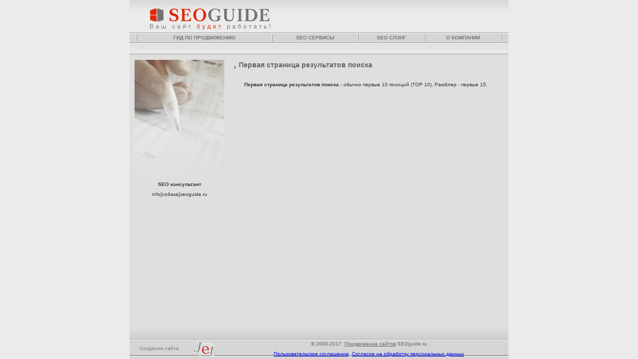

--- FILE ---
content_type: text/html; charset=UTF-8
request_url: http://www.seoguide.ru/slang/first%20page.html
body_size: 1567
content:
<!DOCTYPE HTML PUBLIC "-//W3C//DTD HTML 4.01 Transitional//EN">
<html>
<head>
<title>Первая страница результатов поиска</title>
<meta name="description" content="">
	<meta name="keywords" content="">
	<META NAME="keyphrases" CONTENT="">
	<meta http-equiv="Content-Type" content="text/html; charset=windows-1251">
	<link href="/style.css" rel="stylesheet" type="text/css">
	<link rel="icon" href="/favicon.ico" type="image/x-icon">
</head>
<body>

<!-- START PAGE HEADER -->
<table width="760" height="100%" border="0" cellpadding="0" cellspacing="0" bgcolor="#D7D6D6" align=center>
<tr>
  <td height="65" valign="top"><a href='/'><img src="/images/top.gif" width="760" height="65" border="0"></a></td>
  </tr>
<tr> 
  <td height="22" valign="top" background="/images/menu-bg.gif" style='vertical-align:middle;'>
		

  		<table width='100%' cellpadding=0 cellspacing=0 border=0>

    	<tr>

    		<td width=10>&nbsp;</td>

			<td width=8><img src='/images/delimiter.gif' width=8 height=22 border=0></td><td class=menu><a class=menu href="/guide.html">Гид по продвижению</a></td><td width=8><img src='/images/delimiter.gif' width=8 height=22 border=0></td><td class=menu><a class=menu href="/services.html">SEO сервисы</a></td><td width=8><img src='/images/delimiter.gif' width=8 height=22 border=0></td><td class=menu><a class=menu href="/slang.html">SEO слэнг</a></td><td width=8><img src='/images/delimiter.gif' width=8 height=22 border=0></td><td class=menu><a class=menu href="/about.html">О компании</a></td><td width=8><img src='/images/delimiter.gif' width=8 height=22 border=0></td>

    		<td width=10>&nbsp;</td>

    		</tr>

    	</table>    

		
    </td>
  </tr>
<tr> 
	<td height="23" style='vertical-align:middle; text-align:right;' background="/images/menu-bgb.gif">&nbsp;&nbsp;&nbsp;&nbsp;</td>
  </tr>
<tr> 
  <td valign="top" bgcolor="#DFDFDF" class="forCopyright">
<!--				<td class=menu><a class=menu href='/faq.html'>FAQ по раскрутке сайта</a></td>-->    

<!-- END PAGE HEADER -->



<!-- START PAGE BODY -->

		<table width="100%" border="0" cellspacing="0" cellpadding="10">
  	<tr valign="top" bgcolor="#DFDFDF"> 
    	<td width="180" class="forTexts">
    		<img src="/images/left.gif" width="180" height="240">

<div align="center">
<b>SEO консультант</b>
<br>info[собака]seoguide.ru
<!--<br><a href='/order.html'>Запрос на оптимизицию</a>-->
</div>

    		</td>
    	<td class="forTexts">
<h1><img align=middle src='/images/header.gif' border=0 width=5 height=30> Первая страница результатов поиска</h1>
<p><b>Первая страница результатов поиска</b> - обычно первые 10 позиций (TOP 10), Рамблер - первые 15. 
<br><br>
      	</td>
     </tr>
  	</table>
<!-- END PAGE BODY -->

<!-- START PAGE FOOTER -->
		</td>
  </tr>
<tr>
	<td height="30" align="center" valign="middle" background="/images/down_blend.gif" class="forCopyright">
    <img src="/images/down_blend.gif" width="9" height="30"></td>
  </tr>

<tr> 
	<td height="33" background="/images/down_bg.gif">
<table width='100%' cellpadding=0 border=0 cellspacing=0>
<tr><td width=200 style='text-align:right;'>
<a style='color:gray; text-decoration:none;' href="http://www.eJet.ru/"  class="forCopyright">
Создание сайта <img align=absmiddle src="http://www.eJet.ru/logo/88x31x04.gif" alt="Создание сайта eJet" width=88 height=31 border=0 vspace=0 hspace=5>
</a>
</td>
<td align="center" valign="middle" class="forCopyright">
		<div align=center>&copy; 2000-2017. <a class="forCopyright" href='/'>Продвижение сайтов</a> SEOguide.ru</div>
<div style="text-align:center">
<a href="http://www.seoguide.ru/agreement/user-agreement/">Пользовательское соглашение</a>&nbsp;
<a href="http://www.seoguide.ru/agreement/privacy-policy/">Согласие на обработку персональных данных</a>
</div>

</td>

</tr>
</table>
</td>
  </tr>

</table>
<!-- END PAGE FOOTER -->

</body>
</html>

--- FILE ---
content_type: text/css
request_url: http://www.seoguide.ru/style.css
body_size: 471
content:
 body {
 	background: #ebebeb;
 	margin-left: 0; 
 	margin-top: 0; 
 	margin-right: 0; 
 	margin-bottom: 0; 
 }

p {
	text-indent: 2em;
	margin-bottom: 0em;
	margin-top: 1em;
}

ul {
	text-indent: 1em;
	margin-bottom: 0em;
	margin-top: 0em;
	margin-left: 2em;
}

h1 {
	font-family: Verdana, Arial, Helvetica, sans-serif;
	font-size: 14px;
	color: #666666;	
	vertical-align: middle;
	margin-bottom: 0.5em;
} 

h2 {
	font-family: Verdana, Arial, Helvetica, sans-serif;
	font-size: 12px;	
	color: #666666;	
	vertical-align: middle;
	margin-bottom: 0em;
	margin-top: 1.5em;
} 

.h2 {
	font-size: 11px;	
	afont-weight: bold;
}

.forCopyright {
	font-family: Verdana, Arial, Helvetica, sans-serif;
	font-size: 10px;
	color: #666666;
}
td,.forTexts {
	font-family: Verdana, Arial, Helvetica, sans-serif;
	font-size: 10px;
	color: #333333;
	line-height: 20px;
	text-align: justify;
}
.forForms {
	font-family: Verdana, Arial, Helvetica, sans-serif;
	font-size: 10px;
	color: #000000;
	border: 1px inset;
}
.forButton {
	font-family: Verdana, Arial, Helvetica, sans-serif;
	font-size: 10px;
	color: #000000;
	border: 1px outset;
}
.menu {
	font-family: Verdana, Arial, Helvetica, sans-serif;
	text-align: center;
	font-size: 10px;
	text-transform:uppercase;
	text-decoration: none;
	color: #737373;
	font-weight: bold;
	aborder: 1px inset;	
}
.menu_select, .menu:hover {
	color: #e12703;
	font-family: Verdana, Arial, Helvetica, sans-serif;
	text-align: center;
	font-size: 10px;
	text-transform:uppercase;
	text-decoration: none;
	font-weight: bold;
	aborder: 1px inset;	

}